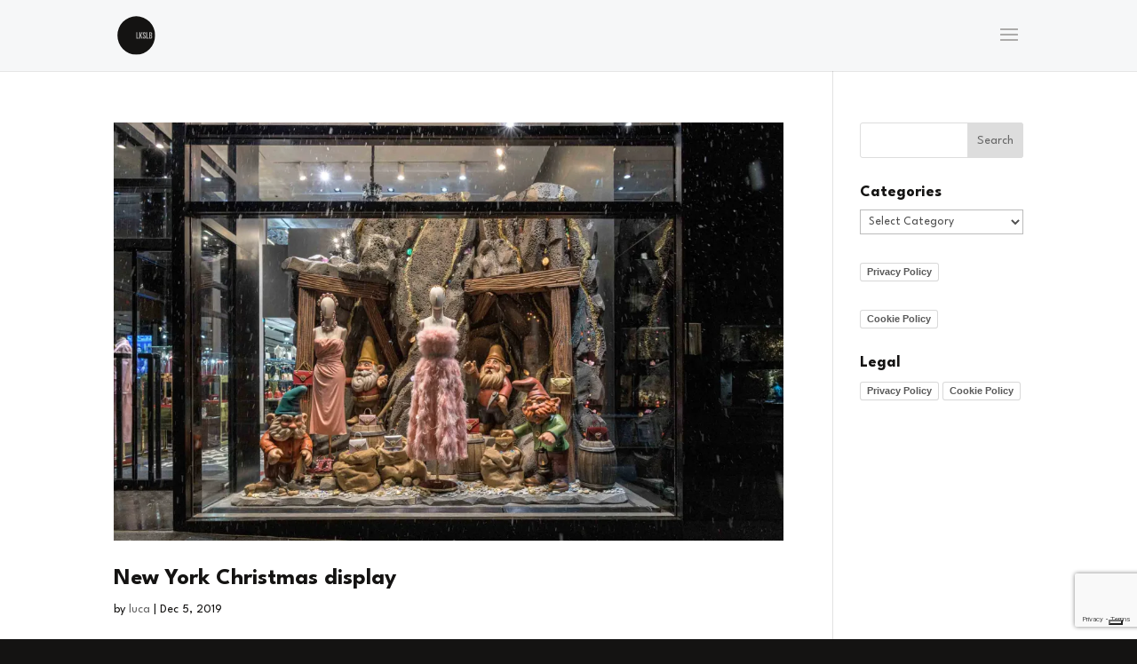

--- FILE ---
content_type: text/html; charset=utf-8
request_url: https://www.google.com/recaptcha/api2/anchor?ar=1&k=6LffI9YUAAAAAKFjW2Yec-j9EZqA3YgaCyimTDzS&co=aHR0cHM6Ly9sdWtlc2xhYi5uZXQ6NDQz&hl=en&v=PoyoqOPhxBO7pBk68S4YbpHZ&size=invisible&anchor-ms=20000&execute-ms=30000&cb=c3gi7t4wvtu8
body_size: 48868
content:
<!DOCTYPE HTML><html dir="ltr" lang="en"><head><meta http-equiv="Content-Type" content="text/html; charset=UTF-8">
<meta http-equiv="X-UA-Compatible" content="IE=edge">
<title>reCAPTCHA</title>
<style type="text/css">
/* cyrillic-ext */
@font-face {
  font-family: 'Roboto';
  font-style: normal;
  font-weight: 400;
  font-stretch: 100%;
  src: url(//fonts.gstatic.com/s/roboto/v48/KFO7CnqEu92Fr1ME7kSn66aGLdTylUAMa3GUBHMdazTgWw.woff2) format('woff2');
  unicode-range: U+0460-052F, U+1C80-1C8A, U+20B4, U+2DE0-2DFF, U+A640-A69F, U+FE2E-FE2F;
}
/* cyrillic */
@font-face {
  font-family: 'Roboto';
  font-style: normal;
  font-weight: 400;
  font-stretch: 100%;
  src: url(//fonts.gstatic.com/s/roboto/v48/KFO7CnqEu92Fr1ME7kSn66aGLdTylUAMa3iUBHMdazTgWw.woff2) format('woff2');
  unicode-range: U+0301, U+0400-045F, U+0490-0491, U+04B0-04B1, U+2116;
}
/* greek-ext */
@font-face {
  font-family: 'Roboto';
  font-style: normal;
  font-weight: 400;
  font-stretch: 100%;
  src: url(//fonts.gstatic.com/s/roboto/v48/KFO7CnqEu92Fr1ME7kSn66aGLdTylUAMa3CUBHMdazTgWw.woff2) format('woff2');
  unicode-range: U+1F00-1FFF;
}
/* greek */
@font-face {
  font-family: 'Roboto';
  font-style: normal;
  font-weight: 400;
  font-stretch: 100%;
  src: url(//fonts.gstatic.com/s/roboto/v48/KFO7CnqEu92Fr1ME7kSn66aGLdTylUAMa3-UBHMdazTgWw.woff2) format('woff2');
  unicode-range: U+0370-0377, U+037A-037F, U+0384-038A, U+038C, U+038E-03A1, U+03A3-03FF;
}
/* math */
@font-face {
  font-family: 'Roboto';
  font-style: normal;
  font-weight: 400;
  font-stretch: 100%;
  src: url(//fonts.gstatic.com/s/roboto/v48/KFO7CnqEu92Fr1ME7kSn66aGLdTylUAMawCUBHMdazTgWw.woff2) format('woff2');
  unicode-range: U+0302-0303, U+0305, U+0307-0308, U+0310, U+0312, U+0315, U+031A, U+0326-0327, U+032C, U+032F-0330, U+0332-0333, U+0338, U+033A, U+0346, U+034D, U+0391-03A1, U+03A3-03A9, U+03B1-03C9, U+03D1, U+03D5-03D6, U+03F0-03F1, U+03F4-03F5, U+2016-2017, U+2034-2038, U+203C, U+2040, U+2043, U+2047, U+2050, U+2057, U+205F, U+2070-2071, U+2074-208E, U+2090-209C, U+20D0-20DC, U+20E1, U+20E5-20EF, U+2100-2112, U+2114-2115, U+2117-2121, U+2123-214F, U+2190, U+2192, U+2194-21AE, U+21B0-21E5, U+21F1-21F2, U+21F4-2211, U+2213-2214, U+2216-22FF, U+2308-230B, U+2310, U+2319, U+231C-2321, U+2336-237A, U+237C, U+2395, U+239B-23B7, U+23D0, U+23DC-23E1, U+2474-2475, U+25AF, U+25B3, U+25B7, U+25BD, U+25C1, U+25CA, U+25CC, U+25FB, U+266D-266F, U+27C0-27FF, U+2900-2AFF, U+2B0E-2B11, U+2B30-2B4C, U+2BFE, U+3030, U+FF5B, U+FF5D, U+1D400-1D7FF, U+1EE00-1EEFF;
}
/* symbols */
@font-face {
  font-family: 'Roboto';
  font-style: normal;
  font-weight: 400;
  font-stretch: 100%;
  src: url(//fonts.gstatic.com/s/roboto/v48/KFO7CnqEu92Fr1ME7kSn66aGLdTylUAMaxKUBHMdazTgWw.woff2) format('woff2');
  unicode-range: U+0001-000C, U+000E-001F, U+007F-009F, U+20DD-20E0, U+20E2-20E4, U+2150-218F, U+2190, U+2192, U+2194-2199, U+21AF, U+21E6-21F0, U+21F3, U+2218-2219, U+2299, U+22C4-22C6, U+2300-243F, U+2440-244A, U+2460-24FF, U+25A0-27BF, U+2800-28FF, U+2921-2922, U+2981, U+29BF, U+29EB, U+2B00-2BFF, U+4DC0-4DFF, U+FFF9-FFFB, U+10140-1018E, U+10190-1019C, U+101A0, U+101D0-101FD, U+102E0-102FB, U+10E60-10E7E, U+1D2C0-1D2D3, U+1D2E0-1D37F, U+1F000-1F0FF, U+1F100-1F1AD, U+1F1E6-1F1FF, U+1F30D-1F30F, U+1F315, U+1F31C, U+1F31E, U+1F320-1F32C, U+1F336, U+1F378, U+1F37D, U+1F382, U+1F393-1F39F, U+1F3A7-1F3A8, U+1F3AC-1F3AF, U+1F3C2, U+1F3C4-1F3C6, U+1F3CA-1F3CE, U+1F3D4-1F3E0, U+1F3ED, U+1F3F1-1F3F3, U+1F3F5-1F3F7, U+1F408, U+1F415, U+1F41F, U+1F426, U+1F43F, U+1F441-1F442, U+1F444, U+1F446-1F449, U+1F44C-1F44E, U+1F453, U+1F46A, U+1F47D, U+1F4A3, U+1F4B0, U+1F4B3, U+1F4B9, U+1F4BB, U+1F4BF, U+1F4C8-1F4CB, U+1F4D6, U+1F4DA, U+1F4DF, U+1F4E3-1F4E6, U+1F4EA-1F4ED, U+1F4F7, U+1F4F9-1F4FB, U+1F4FD-1F4FE, U+1F503, U+1F507-1F50B, U+1F50D, U+1F512-1F513, U+1F53E-1F54A, U+1F54F-1F5FA, U+1F610, U+1F650-1F67F, U+1F687, U+1F68D, U+1F691, U+1F694, U+1F698, U+1F6AD, U+1F6B2, U+1F6B9-1F6BA, U+1F6BC, U+1F6C6-1F6CF, U+1F6D3-1F6D7, U+1F6E0-1F6EA, U+1F6F0-1F6F3, U+1F6F7-1F6FC, U+1F700-1F7FF, U+1F800-1F80B, U+1F810-1F847, U+1F850-1F859, U+1F860-1F887, U+1F890-1F8AD, U+1F8B0-1F8BB, U+1F8C0-1F8C1, U+1F900-1F90B, U+1F93B, U+1F946, U+1F984, U+1F996, U+1F9E9, U+1FA00-1FA6F, U+1FA70-1FA7C, U+1FA80-1FA89, U+1FA8F-1FAC6, U+1FACE-1FADC, U+1FADF-1FAE9, U+1FAF0-1FAF8, U+1FB00-1FBFF;
}
/* vietnamese */
@font-face {
  font-family: 'Roboto';
  font-style: normal;
  font-weight: 400;
  font-stretch: 100%;
  src: url(//fonts.gstatic.com/s/roboto/v48/KFO7CnqEu92Fr1ME7kSn66aGLdTylUAMa3OUBHMdazTgWw.woff2) format('woff2');
  unicode-range: U+0102-0103, U+0110-0111, U+0128-0129, U+0168-0169, U+01A0-01A1, U+01AF-01B0, U+0300-0301, U+0303-0304, U+0308-0309, U+0323, U+0329, U+1EA0-1EF9, U+20AB;
}
/* latin-ext */
@font-face {
  font-family: 'Roboto';
  font-style: normal;
  font-weight: 400;
  font-stretch: 100%;
  src: url(//fonts.gstatic.com/s/roboto/v48/KFO7CnqEu92Fr1ME7kSn66aGLdTylUAMa3KUBHMdazTgWw.woff2) format('woff2');
  unicode-range: U+0100-02BA, U+02BD-02C5, U+02C7-02CC, U+02CE-02D7, U+02DD-02FF, U+0304, U+0308, U+0329, U+1D00-1DBF, U+1E00-1E9F, U+1EF2-1EFF, U+2020, U+20A0-20AB, U+20AD-20C0, U+2113, U+2C60-2C7F, U+A720-A7FF;
}
/* latin */
@font-face {
  font-family: 'Roboto';
  font-style: normal;
  font-weight: 400;
  font-stretch: 100%;
  src: url(//fonts.gstatic.com/s/roboto/v48/KFO7CnqEu92Fr1ME7kSn66aGLdTylUAMa3yUBHMdazQ.woff2) format('woff2');
  unicode-range: U+0000-00FF, U+0131, U+0152-0153, U+02BB-02BC, U+02C6, U+02DA, U+02DC, U+0304, U+0308, U+0329, U+2000-206F, U+20AC, U+2122, U+2191, U+2193, U+2212, U+2215, U+FEFF, U+FFFD;
}
/* cyrillic-ext */
@font-face {
  font-family: 'Roboto';
  font-style: normal;
  font-weight: 500;
  font-stretch: 100%;
  src: url(//fonts.gstatic.com/s/roboto/v48/KFO7CnqEu92Fr1ME7kSn66aGLdTylUAMa3GUBHMdazTgWw.woff2) format('woff2');
  unicode-range: U+0460-052F, U+1C80-1C8A, U+20B4, U+2DE0-2DFF, U+A640-A69F, U+FE2E-FE2F;
}
/* cyrillic */
@font-face {
  font-family: 'Roboto';
  font-style: normal;
  font-weight: 500;
  font-stretch: 100%;
  src: url(//fonts.gstatic.com/s/roboto/v48/KFO7CnqEu92Fr1ME7kSn66aGLdTylUAMa3iUBHMdazTgWw.woff2) format('woff2');
  unicode-range: U+0301, U+0400-045F, U+0490-0491, U+04B0-04B1, U+2116;
}
/* greek-ext */
@font-face {
  font-family: 'Roboto';
  font-style: normal;
  font-weight: 500;
  font-stretch: 100%;
  src: url(//fonts.gstatic.com/s/roboto/v48/KFO7CnqEu92Fr1ME7kSn66aGLdTylUAMa3CUBHMdazTgWw.woff2) format('woff2');
  unicode-range: U+1F00-1FFF;
}
/* greek */
@font-face {
  font-family: 'Roboto';
  font-style: normal;
  font-weight: 500;
  font-stretch: 100%;
  src: url(//fonts.gstatic.com/s/roboto/v48/KFO7CnqEu92Fr1ME7kSn66aGLdTylUAMa3-UBHMdazTgWw.woff2) format('woff2');
  unicode-range: U+0370-0377, U+037A-037F, U+0384-038A, U+038C, U+038E-03A1, U+03A3-03FF;
}
/* math */
@font-face {
  font-family: 'Roboto';
  font-style: normal;
  font-weight: 500;
  font-stretch: 100%;
  src: url(//fonts.gstatic.com/s/roboto/v48/KFO7CnqEu92Fr1ME7kSn66aGLdTylUAMawCUBHMdazTgWw.woff2) format('woff2');
  unicode-range: U+0302-0303, U+0305, U+0307-0308, U+0310, U+0312, U+0315, U+031A, U+0326-0327, U+032C, U+032F-0330, U+0332-0333, U+0338, U+033A, U+0346, U+034D, U+0391-03A1, U+03A3-03A9, U+03B1-03C9, U+03D1, U+03D5-03D6, U+03F0-03F1, U+03F4-03F5, U+2016-2017, U+2034-2038, U+203C, U+2040, U+2043, U+2047, U+2050, U+2057, U+205F, U+2070-2071, U+2074-208E, U+2090-209C, U+20D0-20DC, U+20E1, U+20E5-20EF, U+2100-2112, U+2114-2115, U+2117-2121, U+2123-214F, U+2190, U+2192, U+2194-21AE, U+21B0-21E5, U+21F1-21F2, U+21F4-2211, U+2213-2214, U+2216-22FF, U+2308-230B, U+2310, U+2319, U+231C-2321, U+2336-237A, U+237C, U+2395, U+239B-23B7, U+23D0, U+23DC-23E1, U+2474-2475, U+25AF, U+25B3, U+25B7, U+25BD, U+25C1, U+25CA, U+25CC, U+25FB, U+266D-266F, U+27C0-27FF, U+2900-2AFF, U+2B0E-2B11, U+2B30-2B4C, U+2BFE, U+3030, U+FF5B, U+FF5D, U+1D400-1D7FF, U+1EE00-1EEFF;
}
/* symbols */
@font-face {
  font-family: 'Roboto';
  font-style: normal;
  font-weight: 500;
  font-stretch: 100%;
  src: url(//fonts.gstatic.com/s/roboto/v48/KFO7CnqEu92Fr1ME7kSn66aGLdTylUAMaxKUBHMdazTgWw.woff2) format('woff2');
  unicode-range: U+0001-000C, U+000E-001F, U+007F-009F, U+20DD-20E0, U+20E2-20E4, U+2150-218F, U+2190, U+2192, U+2194-2199, U+21AF, U+21E6-21F0, U+21F3, U+2218-2219, U+2299, U+22C4-22C6, U+2300-243F, U+2440-244A, U+2460-24FF, U+25A0-27BF, U+2800-28FF, U+2921-2922, U+2981, U+29BF, U+29EB, U+2B00-2BFF, U+4DC0-4DFF, U+FFF9-FFFB, U+10140-1018E, U+10190-1019C, U+101A0, U+101D0-101FD, U+102E0-102FB, U+10E60-10E7E, U+1D2C0-1D2D3, U+1D2E0-1D37F, U+1F000-1F0FF, U+1F100-1F1AD, U+1F1E6-1F1FF, U+1F30D-1F30F, U+1F315, U+1F31C, U+1F31E, U+1F320-1F32C, U+1F336, U+1F378, U+1F37D, U+1F382, U+1F393-1F39F, U+1F3A7-1F3A8, U+1F3AC-1F3AF, U+1F3C2, U+1F3C4-1F3C6, U+1F3CA-1F3CE, U+1F3D4-1F3E0, U+1F3ED, U+1F3F1-1F3F3, U+1F3F5-1F3F7, U+1F408, U+1F415, U+1F41F, U+1F426, U+1F43F, U+1F441-1F442, U+1F444, U+1F446-1F449, U+1F44C-1F44E, U+1F453, U+1F46A, U+1F47D, U+1F4A3, U+1F4B0, U+1F4B3, U+1F4B9, U+1F4BB, U+1F4BF, U+1F4C8-1F4CB, U+1F4D6, U+1F4DA, U+1F4DF, U+1F4E3-1F4E6, U+1F4EA-1F4ED, U+1F4F7, U+1F4F9-1F4FB, U+1F4FD-1F4FE, U+1F503, U+1F507-1F50B, U+1F50D, U+1F512-1F513, U+1F53E-1F54A, U+1F54F-1F5FA, U+1F610, U+1F650-1F67F, U+1F687, U+1F68D, U+1F691, U+1F694, U+1F698, U+1F6AD, U+1F6B2, U+1F6B9-1F6BA, U+1F6BC, U+1F6C6-1F6CF, U+1F6D3-1F6D7, U+1F6E0-1F6EA, U+1F6F0-1F6F3, U+1F6F7-1F6FC, U+1F700-1F7FF, U+1F800-1F80B, U+1F810-1F847, U+1F850-1F859, U+1F860-1F887, U+1F890-1F8AD, U+1F8B0-1F8BB, U+1F8C0-1F8C1, U+1F900-1F90B, U+1F93B, U+1F946, U+1F984, U+1F996, U+1F9E9, U+1FA00-1FA6F, U+1FA70-1FA7C, U+1FA80-1FA89, U+1FA8F-1FAC6, U+1FACE-1FADC, U+1FADF-1FAE9, U+1FAF0-1FAF8, U+1FB00-1FBFF;
}
/* vietnamese */
@font-face {
  font-family: 'Roboto';
  font-style: normal;
  font-weight: 500;
  font-stretch: 100%;
  src: url(//fonts.gstatic.com/s/roboto/v48/KFO7CnqEu92Fr1ME7kSn66aGLdTylUAMa3OUBHMdazTgWw.woff2) format('woff2');
  unicode-range: U+0102-0103, U+0110-0111, U+0128-0129, U+0168-0169, U+01A0-01A1, U+01AF-01B0, U+0300-0301, U+0303-0304, U+0308-0309, U+0323, U+0329, U+1EA0-1EF9, U+20AB;
}
/* latin-ext */
@font-face {
  font-family: 'Roboto';
  font-style: normal;
  font-weight: 500;
  font-stretch: 100%;
  src: url(//fonts.gstatic.com/s/roboto/v48/KFO7CnqEu92Fr1ME7kSn66aGLdTylUAMa3KUBHMdazTgWw.woff2) format('woff2');
  unicode-range: U+0100-02BA, U+02BD-02C5, U+02C7-02CC, U+02CE-02D7, U+02DD-02FF, U+0304, U+0308, U+0329, U+1D00-1DBF, U+1E00-1E9F, U+1EF2-1EFF, U+2020, U+20A0-20AB, U+20AD-20C0, U+2113, U+2C60-2C7F, U+A720-A7FF;
}
/* latin */
@font-face {
  font-family: 'Roboto';
  font-style: normal;
  font-weight: 500;
  font-stretch: 100%;
  src: url(//fonts.gstatic.com/s/roboto/v48/KFO7CnqEu92Fr1ME7kSn66aGLdTylUAMa3yUBHMdazQ.woff2) format('woff2');
  unicode-range: U+0000-00FF, U+0131, U+0152-0153, U+02BB-02BC, U+02C6, U+02DA, U+02DC, U+0304, U+0308, U+0329, U+2000-206F, U+20AC, U+2122, U+2191, U+2193, U+2212, U+2215, U+FEFF, U+FFFD;
}
/* cyrillic-ext */
@font-face {
  font-family: 'Roboto';
  font-style: normal;
  font-weight: 900;
  font-stretch: 100%;
  src: url(//fonts.gstatic.com/s/roboto/v48/KFO7CnqEu92Fr1ME7kSn66aGLdTylUAMa3GUBHMdazTgWw.woff2) format('woff2');
  unicode-range: U+0460-052F, U+1C80-1C8A, U+20B4, U+2DE0-2DFF, U+A640-A69F, U+FE2E-FE2F;
}
/* cyrillic */
@font-face {
  font-family: 'Roboto';
  font-style: normal;
  font-weight: 900;
  font-stretch: 100%;
  src: url(//fonts.gstatic.com/s/roboto/v48/KFO7CnqEu92Fr1ME7kSn66aGLdTylUAMa3iUBHMdazTgWw.woff2) format('woff2');
  unicode-range: U+0301, U+0400-045F, U+0490-0491, U+04B0-04B1, U+2116;
}
/* greek-ext */
@font-face {
  font-family: 'Roboto';
  font-style: normal;
  font-weight: 900;
  font-stretch: 100%;
  src: url(//fonts.gstatic.com/s/roboto/v48/KFO7CnqEu92Fr1ME7kSn66aGLdTylUAMa3CUBHMdazTgWw.woff2) format('woff2');
  unicode-range: U+1F00-1FFF;
}
/* greek */
@font-face {
  font-family: 'Roboto';
  font-style: normal;
  font-weight: 900;
  font-stretch: 100%;
  src: url(//fonts.gstatic.com/s/roboto/v48/KFO7CnqEu92Fr1ME7kSn66aGLdTylUAMa3-UBHMdazTgWw.woff2) format('woff2');
  unicode-range: U+0370-0377, U+037A-037F, U+0384-038A, U+038C, U+038E-03A1, U+03A3-03FF;
}
/* math */
@font-face {
  font-family: 'Roboto';
  font-style: normal;
  font-weight: 900;
  font-stretch: 100%;
  src: url(//fonts.gstatic.com/s/roboto/v48/KFO7CnqEu92Fr1ME7kSn66aGLdTylUAMawCUBHMdazTgWw.woff2) format('woff2');
  unicode-range: U+0302-0303, U+0305, U+0307-0308, U+0310, U+0312, U+0315, U+031A, U+0326-0327, U+032C, U+032F-0330, U+0332-0333, U+0338, U+033A, U+0346, U+034D, U+0391-03A1, U+03A3-03A9, U+03B1-03C9, U+03D1, U+03D5-03D6, U+03F0-03F1, U+03F4-03F5, U+2016-2017, U+2034-2038, U+203C, U+2040, U+2043, U+2047, U+2050, U+2057, U+205F, U+2070-2071, U+2074-208E, U+2090-209C, U+20D0-20DC, U+20E1, U+20E5-20EF, U+2100-2112, U+2114-2115, U+2117-2121, U+2123-214F, U+2190, U+2192, U+2194-21AE, U+21B0-21E5, U+21F1-21F2, U+21F4-2211, U+2213-2214, U+2216-22FF, U+2308-230B, U+2310, U+2319, U+231C-2321, U+2336-237A, U+237C, U+2395, U+239B-23B7, U+23D0, U+23DC-23E1, U+2474-2475, U+25AF, U+25B3, U+25B7, U+25BD, U+25C1, U+25CA, U+25CC, U+25FB, U+266D-266F, U+27C0-27FF, U+2900-2AFF, U+2B0E-2B11, U+2B30-2B4C, U+2BFE, U+3030, U+FF5B, U+FF5D, U+1D400-1D7FF, U+1EE00-1EEFF;
}
/* symbols */
@font-face {
  font-family: 'Roboto';
  font-style: normal;
  font-weight: 900;
  font-stretch: 100%;
  src: url(//fonts.gstatic.com/s/roboto/v48/KFO7CnqEu92Fr1ME7kSn66aGLdTylUAMaxKUBHMdazTgWw.woff2) format('woff2');
  unicode-range: U+0001-000C, U+000E-001F, U+007F-009F, U+20DD-20E0, U+20E2-20E4, U+2150-218F, U+2190, U+2192, U+2194-2199, U+21AF, U+21E6-21F0, U+21F3, U+2218-2219, U+2299, U+22C4-22C6, U+2300-243F, U+2440-244A, U+2460-24FF, U+25A0-27BF, U+2800-28FF, U+2921-2922, U+2981, U+29BF, U+29EB, U+2B00-2BFF, U+4DC0-4DFF, U+FFF9-FFFB, U+10140-1018E, U+10190-1019C, U+101A0, U+101D0-101FD, U+102E0-102FB, U+10E60-10E7E, U+1D2C0-1D2D3, U+1D2E0-1D37F, U+1F000-1F0FF, U+1F100-1F1AD, U+1F1E6-1F1FF, U+1F30D-1F30F, U+1F315, U+1F31C, U+1F31E, U+1F320-1F32C, U+1F336, U+1F378, U+1F37D, U+1F382, U+1F393-1F39F, U+1F3A7-1F3A8, U+1F3AC-1F3AF, U+1F3C2, U+1F3C4-1F3C6, U+1F3CA-1F3CE, U+1F3D4-1F3E0, U+1F3ED, U+1F3F1-1F3F3, U+1F3F5-1F3F7, U+1F408, U+1F415, U+1F41F, U+1F426, U+1F43F, U+1F441-1F442, U+1F444, U+1F446-1F449, U+1F44C-1F44E, U+1F453, U+1F46A, U+1F47D, U+1F4A3, U+1F4B0, U+1F4B3, U+1F4B9, U+1F4BB, U+1F4BF, U+1F4C8-1F4CB, U+1F4D6, U+1F4DA, U+1F4DF, U+1F4E3-1F4E6, U+1F4EA-1F4ED, U+1F4F7, U+1F4F9-1F4FB, U+1F4FD-1F4FE, U+1F503, U+1F507-1F50B, U+1F50D, U+1F512-1F513, U+1F53E-1F54A, U+1F54F-1F5FA, U+1F610, U+1F650-1F67F, U+1F687, U+1F68D, U+1F691, U+1F694, U+1F698, U+1F6AD, U+1F6B2, U+1F6B9-1F6BA, U+1F6BC, U+1F6C6-1F6CF, U+1F6D3-1F6D7, U+1F6E0-1F6EA, U+1F6F0-1F6F3, U+1F6F7-1F6FC, U+1F700-1F7FF, U+1F800-1F80B, U+1F810-1F847, U+1F850-1F859, U+1F860-1F887, U+1F890-1F8AD, U+1F8B0-1F8BB, U+1F8C0-1F8C1, U+1F900-1F90B, U+1F93B, U+1F946, U+1F984, U+1F996, U+1F9E9, U+1FA00-1FA6F, U+1FA70-1FA7C, U+1FA80-1FA89, U+1FA8F-1FAC6, U+1FACE-1FADC, U+1FADF-1FAE9, U+1FAF0-1FAF8, U+1FB00-1FBFF;
}
/* vietnamese */
@font-face {
  font-family: 'Roboto';
  font-style: normal;
  font-weight: 900;
  font-stretch: 100%;
  src: url(//fonts.gstatic.com/s/roboto/v48/KFO7CnqEu92Fr1ME7kSn66aGLdTylUAMa3OUBHMdazTgWw.woff2) format('woff2');
  unicode-range: U+0102-0103, U+0110-0111, U+0128-0129, U+0168-0169, U+01A0-01A1, U+01AF-01B0, U+0300-0301, U+0303-0304, U+0308-0309, U+0323, U+0329, U+1EA0-1EF9, U+20AB;
}
/* latin-ext */
@font-face {
  font-family: 'Roboto';
  font-style: normal;
  font-weight: 900;
  font-stretch: 100%;
  src: url(//fonts.gstatic.com/s/roboto/v48/KFO7CnqEu92Fr1ME7kSn66aGLdTylUAMa3KUBHMdazTgWw.woff2) format('woff2');
  unicode-range: U+0100-02BA, U+02BD-02C5, U+02C7-02CC, U+02CE-02D7, U+02DD-02FF, U+0304, U+0308, U+0329, U+1D00-1DBF, U+1E00-1E9F, U+1EF2-1EFF, U+2020, U+20A0-20AB, U+20AD-20C0, U+2113, U+2C60-2C7F, U+A720-A7FF;
}
/* latin */
@font-face {
  font-family: 'Roboto';
  font-style: normal;
  font-weight: 900;
  font-stretch: 100%;
  src: url(//fonts.gstatic.com/s/roboto/v48/KFO7CnqEu92Fr1ME7kSn66aGLdTylUAMa3yUBHMdazQ.woff2) format('woff2');
  unicode-range: U+0000-00FF, U+0131, U+0152-0153, U+02BB-02BC, U+02C6, U+02DA, U+02DC, U+0304, U+0308, U+0329, U+2000-206F, U+20AC, U+2122, U+2191, U+2193, U+2212, U+2215, U+FEFF, U+FFFD;
}

</style>
<link rel="stylesheet" type="text/css" href="https://www.gstatic.com/recaptcha/releases/PoyoqOPhxBO7pBk68S4YbpHZ/styles__ltr.css">
<script nonce="NcoKoPWU_WjH8HwBTaXFxA" type="text/javascript">window['__recaptcha_api'] = 'https://www.google.com/recaptcha/api2/';</script>
<script type="text/javascript" src="https://www.gstatic.com/recaptcha/releases/PoyoqOPhxBO7pBk68S4YbpHZ/recaptcha__en.js" nonce="NcoKoPWU_WjH8HwBTaXFxA">
      
    </script></head>
<body><div id="rc-anchor-alert" class="rc-anchor-alert"></div>
<input type="hidden" id="recaptcha-token" value="[base64]">
<script type="text/javascript" nonce="NcoKoPWU_WjH8HwBTaXFxA">
      recaptcha.anchor.Main.init("[\x22ainput\x22,[\x22bgdata\x22,\x22\x22,\[base64]/[base64]/MjU1Ong/[base64]/[base64]/[base64]/[base64]/[base64]/[base64]/[base64]/[base64]/[base64]/[base64]/[base64]/[base64]/[base64]/[base64]/[base64]\\u003d\x22,\[base64]\\u003d\x22,\x22wq/DgXLDnVbDoD/DmcKnCnPDpSLCqTTDuyxhwq14wqp4wqDDmDEZwrjCsUhBw6vDtSvCp1fClBfDusKCw4wQw5zDssKHLijCvnrDuAlaAkDDjMOBwrjCs8OEB8KNw48pwobDiQ8Dw4HCtEhdfMKGw6TCrMK6FMKQwpwuwozDssOLWMKVwpTCoi/Cl8OvBWZOKTFtw47CmgvCksK+wrF2w53ChMKfwpfCp8K4w4crOi40wqgWwrJ8PBoEecKWM1jCowdJWsOuwqYJw6RYwq/CpwjCusKGIFHDp8KdwqBow6k6HsO4wq/ClWZ9K8K4wrJLUlPCtAZMw4HDpzPDqMKvGcKHMcKEB8OOw6Uswp3CtcOMHMOOwoHCgsOJSnUMwpg4wq3DisOfVcO5wqhNwoXDlcKqwoE8VXnCuMKUd8OMFMOuZF13w6V7U3MlwrrDpcKPwrhpYMKmHMOaDMKRwqDDt0TCrSJzw6XDnsOsw5/Dvg/[base64]/wpXCkMOXZ3FEXgjDs3klE8O5G3PCjAoHwrjDk8OxVMK2w5jDr3XCtMKPwpNSwqJSccKSw7TDm8OVw7Bcw6rDvcKBwq3DrRnCpDbCvlXCn8KZw6zDvQfCh8OXwpXDjsKaAEQGw6Rcw75fYcOkaRLDhcKQQDXDpsOQKXDClxXDjMKvCMODXEQHwq/Cjlo6w74AwqEQwqjCtjLDlMK6PsK/w4kZWiIfGsOPW8KlHHrCtHBCw70EbF59w6zCucKmWkDCrk7CqcKAD3XDgMOtZihGA8KSw7DCkiRTw5PDgMKbw47Ch3s1W8OnYQ0TeQMZw7IWfUZTZsK8w59GDWZ+XHPDscK9w7/CosKmw7t0Xzw+woDCsQ7ChhXDj8Ovwrw3LsORAXptw7lAMMKrwpY+FsOfw4M+wr3DnnjCgsOWK8OcT8KXLcK2YcKTesO8wqw+FRzDk3rDnQYSwpZbwownLXAqDMKLM8O1CcOAUcOydsOGwo/Cn0/Ct8KtwrMMXMOZNMKLwpAfKsKLSsORwrPDqRMtwo8AQQfDjcKQacOqAsO9wqBmw7/Ct8O1BDJed8KrB8ObdsKxFhB0AMKbw7bCjzHDsMO8wrt3O8KhNWckdMOGwpjCtsO2QsOcw7EBB8Ovw4wccEDDoVLDmsOfwqhxTMKUw6krHwh1wroxBcOeBcOmw5MrfcK4Cg4Rwp/CgcKWwqR6w4TDgcKqCGjCrXDCuWEDO8KGw5YHwrXCv3YEVmoUD3oswr8GOE1vIcOhN3M2DHHCsMKJMcKCwq3DgsOCw4TDtjk8O8KwwpzDgR1jPcOKw5NQPWrCgCFAeksXw43DiMO7woHDpVDDuSdTPMKWYn1DwqnDhWFIwpPDkh/CqFxAwrbCrAY7ORbDg31mwofDgkzCgMKlwqUJeMK4wohoASPDixLDrXFpG8K4w5FuBsOPPj0+CRpkJgfCikNqA8KoNcOxwoVUA0ExwplnwqHCun91JsOtSMKAYC/DnQRmR8O1woXCsMObNMO4w7pZwrjDqAssF20xO8KNNXfCuMOnw6xfZMOTwrUZMlQWw7LDmsOCwoPDn8KICsKfw5sZUsKOw7nDuyDCl8K2JcKow7YFw5/DpBMJSTzCr8K1GFJdHMO4HSVJEUrDljHDncOpw6vDgzI+FhEOEwXCvsONWsKeYztxwq0eNcOcw4FYPMOSL8OGwqBuMVVewoDDuMOsSivDhsOGw59+w6fCp8KMw7HDi3DDjsOZwppqCsKQb3DCncK9w43Dph18P8OLw6p2wpzDmAU/w7nDicKNw67Do8KHw40kw7XDhsO3wrtSODFmJ2ccaSPCgzVTLjtaeA4XwqEgw7ZyQsO/w7cnAhLDl8OyOMK8wok1w40Vw5fCsMK6RzRTF1XDoHwuwrbDpSo7w7HDsMO9d8KYBDTDrcOSTX/[base64]/Ct8K0wp8xSsOAw49HDsKtfcOGKcONHVHDpxbDlcKzDDPDvcKsHFFnVcKmdglFT8OFFCLDocOqw7QQw5fCk8KYwro0w6wTwozDp1nCk2fCqsK0B8KtFkzCj8KSCHXCvcK/NcOIw5QzwqBUe2VGw6w6HVvCicKCw77Di2VrwpQFRMKyNcO4J8K+wroxMH5Yw5HDr8KgLsKQw7HCi8OZSXB8SsKmw4LDh8KUw5rCscKgPGbCh8O7w6DChXXDlxHDhjMdWQvDlMOuwqUjOMKXw5d0F8O1ZMOiw6MdTkXCuijCv2nDsk7DkMOwLg/DsSQhw53DvxzChcO7PyxNw67CtMONw7IHw4RSMlheXjNzJsK5w7Fgw5wyw4zDkQRGw4oBw4xJwog3wo3CosKCIcOqM0lsI8KCwplXHcOkw6XDtcKTw7NkBsO4w5VjKHF4X8OMe2/CkMKfwpZpw4Rmw5TDi8O5IMKrSmPDi8OIwpoFPsONdyp/GMK7eSElFHJsKMKyeVTCszDCiStkI2bCgVA3wrx/woYFw4TCkcKAwovCmcKIS8K2FT7DlH/[base64]/DhgluwrYTw4gVwqHCpAzDvsKLJVvDmzzDpzrDuCbDn0sBw6RmAg3Cgj/CvgstOcKKw6LDuMKYPS7DpE9Ow5/Dr8O/wqF6H2jDusKAWsKVPsOOwoVrODrCrsKxYDLDj8KHLnFJbcOzw7vCjkjDiMKzw7nDhxfDlRxdw7LDssK1XMKCw7/CpMKjwqvCmmfDkRAvP8OHG0XCoHnDi0MBA8OdBCAFw41mPxl2HcO7wqXCusKSf8KZw4nDn1kHw64IwrnClzHDncOewoBIwoXDtU/Dr0PDhm9KVsOYJGzCjgbDtiHCkcKswrsfw4DCvcKVBz/[base64]/[base64]/CjybCsFl5ZRDChEgVw5fCmHTDs8KFV0LDoDdkwq5eH3/CssKIw7ddw5XCqjM+JypKw5s7TMKOLEfCkcK1w54RbcODEsKpw5Zdw6lew6Mdw6DCgsKTDRzCpRTDoMOFcMOBwrwhw7jCi8KGw67DgA3DhkTDhDttLMKSwotmwplOw7UBZcOLRsK8wrLDucO/[base64]/DoxvDig8Sw57CthbDkFwfw4HCusK/U8KXw7fDvMOuw4swwoppw77Cm1sOw6ZEw4Vzf8KTwrDDjcOFNsK8wr7ChxnCmcKJwo7CgsKtVmXCtsKHw6Emw50Cw5caw5g1w5LDhHvCu8K8w67Dr8Kjw6jDn8Oiw7dPwoDDlS/DtE8Fwo/DhTbCgMOuJiBBBDfDkgDConIyWnwHw53DgMK9wqDDucKbIsOjJDpuw7ZUw51mw5jDmMKqw7dvH8OZR3UnaMO7wqgSwq0pfDQrw7dAScKIw5gNwqbDpcK1w7A0w5vDt8OnbMKRdcKuSMO7w7bClsOJw6M1dSNefmoRT8K/wp/DqsOzwoLCiMKowo9wwpYqL2AhXS3CnglGw4QUMcOGwrPCrSXDicK2dD/[base64]/wp7CvMO7dj3DjCzCiS1ywqoOw4lDNww6wq/DpMOePXBqXsK9w6pxanYmwpR1FD3Cshx1BcOTwqEDwpB3BcK7WsKdXgMzw7zCgShpEFhgT8Khw5cVfcKCw5DDoXQPwprCpsOgw75mw4xHwrHChMKpwpjClsKYGW/DvsK0wr1FwqV6wrt8wq4Sf8K8Q8OXw6QEw6EcBAPCoCXCkMKwS8OyQxUew6c0ccOcSSvCvm8+eMOtesO3b8KsPMO+w5rDt8KYw6LCoMKZf8KPTcKQwpDConQgw6vDrjvDn8OofRTCoHw9GsOGfcOXwo/ClAsNacKuMsO7wrFVF8OccE5wAQzCtVsRwojDu8KDw4xMwrQDfnR5AHvCtlXDvcKlw4kNdE9XwprDixLDl15sdykZcMKgwp90UBd8F8Kdw5nDmsOWCMKDw7NiR042KcOww4MHM8KTw5vDjMOaKcO/DhEjwrPDpmrClcO8PifDscO3Vm1yw6/DrV3CvkHDk3pKwoZDwp9Zw41lwr7CjDzCkBXDth9Zw78ew6Y3w4HDmMKNwo/[base64]/DvXYFw4PDq8O0wpEwwpbCsg03w5EhWsKQwrvDjcKHZSrDuMOvw5NHRsOzSMOFwrLDrVHDrwQewo7DtHhWw79TI8Kfwoc4SMKyTMOVKBR2w5xOFMO9SsKEaMOWOcOGUMK1SDVewrVSwpLCqcOGwovCo8KfHcOcX8O/RcKEwovDlxtrOMODB8KpM8KGwo0ww7bDhmXCowZewodqYyzDiGJyBwnCrcK9wqdYwqIOJMOdR8KRw57CoMKrIB3CocOfdMKrUAgbCMORMyJ6KcOTw4QVw5fDojnDnhHDlQ9vFXUJacOewoDDncOnUVHDkcOxDMO/LsKlwpLDuBcrTy1ewpDDpsOmwqNfwrrDvhXDrjjDolpBwqXDrn3ChD/CiRZZw7suAyoCwrLDhmjCgcOLw7/DpSjDmMOzU8KxR8KVw55fbGEPw4VKwrQ4aD/Du3LCll7DkzfDrhPCoMKwd8OFw5UswrDDpmrDksKhwqtiwpzDkMOZDntDUMOHK8KzwqQCwqAIw4c7NmnDhh/[base64]/w4jCgMOzBxh2wpjDhsOww4rDusKcfCnCucKeFVTCim/CgXrDnsKkw6bCgCZ1wq1icjh+IsKyGUXDjVgmfDvDnsK9w5DDiMKgQWXDsMO/w5l2P8KHw47CpsK5w5nCq8OqKMOkwroJw54DwrHDicKbwoTDg8KJw7LDqsK2wo3Ck28/EFjCrcOdWsKLChhvwqpewobCg8KJw6rDoh7Cu8KtwqPDtwtWK2cDAg/ComvDpsOow59uwqQUFcKrwqfCssOyw6Iow5txw4EQwqxVwq5IVMO7CsKLHMOMX8KywoA1DsOqU8ORwr/DoTfClsKTL2DCrcKqw7t6woV+c2J+fC/DjjVDwq/Cp8KdZXwhwo/ChhDDvjsjdcKKQGFuYTpAFMKkZ2xZMMODN8OOW0DCnsOyaWPDtMK6wpRTfXrCvcKkwoXDpn7Dq2/DnEZVw5/[base64]/Csww8I1PDkQ1LecKjLcOvJAEIw5h/[base64]/fRfCpXrCn2vCqyTCgRzCkTp+ecO8cMOgw7wHKUsPHcK5wrDCtDYvVcKFw6VwI8KsNMOZwrJ8wpYLwpEtw4fDh0nClcO9QcKqMMOLFi3DnsKswqdfLDHDhnxKw6tVw5HDoFRCwrADcBYcNnPDlChKWcOQD8K2w7spVsO9wq/Dg8OkwoQ5YBHCgMKuwonCjMKVR8O7HCBRbWt/[base64]/[base64]/DmyBEw4JSbMOzw6o+XXzDuRUOAkJawp08wqQwOsOMJCFwVcKYS0fDjlBrRMObw6Iqw77CqsKdaMKLw47DjcK8wq0ZEDTCosK5wqnCqn3CmU8IwpEQw6Zvw7zCk3/Cq8OmPsK+w5UdUMKZZ8K5wrVIFcOGw4tnw6vDl8KBw4DDqSrCrXR+dcO1w4M8OjbCtMK5EsO0eMOOT3U9ck3CucOeVyAhSMOOTMOQw6hbH13DqnM0MBphw5gCw4R5BMKcVcOUwq7DiSLCh1l/XXXDp2PDrcK4AMKrXBIAw68CcSXCvRRhwoUDw5HDp8KwPXrCvVLDtMKWa8KcKMOKw74xVcO4fsKsa2PDvDYfAcOpwpLCtQILw4nDsMOIdMKeaMKuJzVlw696w4VJw6lffSYBfBPCpirClsK3LjU5wo/CucOAwoHDgDJiw482wpDCsBHDnzdUwofCv8OjF8OmIsKywoBkEsOowrYSwrzDssKRbx1GTcO1KcKnw4bDjH0Lwo8zwrTDrGzDjFdyV8Kow79iwrcNG0TDmMOtUHzDllF+R8KFGl/[base64]/[base64]/[base64]/DnwrCj8OGw5p4SCHDl27CtkFxw5IUXMKmHsKpwoFpDEclX8KUw6Z0CcKYTjfDsg/[base64]/wq1heVHDgRrDssK+w6rDncKUasKval1gaBbDhcKQHxDDgg8NwofCplVMw5Y8Elp/ABJSwqTCr8KVIg4EwrbCgmEbw58Bwp/DkMO1UATDqsKawpDCpVXDlTt7w4fCmcKcEsKwwpDCksONw6B8wrd4EsOtCsKoBsONwo3Cv8Ksw7zDhknCgAnDssO0EMKXw7DCpsOaX8OjwqZ4QzzCmhPDoWpQwpTCqxJyw4rDscOINsOUXcOmHhzDp2/[base64]/wqLDjVLClMOONMKCayTCu8KdwoLDqMKRLhDCgsKgXsKUwqFPwqjDvcKew4bDvsOmESzCpEDDjsKNw6otw5vCuMKrNiEQL3JQwpLCrE1EMA/ChVtJwqPDrMKnwqsoC8OVw4kCwpRawrhDSivCrsKMwrN0bsORwoAwTsKywrNiwpjCqBx5J8KqwrzCjcKXw7x5wqjDhRTDgCQYDTJkbRTCvcO4w6wcWh5Fw47DuMOFw5zCsHzDmsO3cHEuw6nCgmAsRcK5wrDDusKbVMO5G8Ohw5zDt0kDFnbDjQPDiMOQwr/[base64]/TlHDgSzDlsKiQMOqU8KxYcKmwqrDiVXDmwzCt8OVw7Yaw5BUYMOgwpXCtBjCn07DpXjCuEfDlhvCtnzDths0UmXDrwUvSxQAAsKNaWjDk8OLwojCv8KFw5p6woEXw53DjUHCoEVOb8KvGjUxaC/CmcOhFz/DqMOQwr/[base64]/CjCTCj8OtwqsUwqJfX8K6TsK5WsOud8Kbw4TCtsO5woTCnT8Swp0/dQBuWyEkK8KoXsKZA8KfdcOVXiBdwpo8woLDt8KgBcOVIcKVw5l3Q8O4w686w63CrMOowoZKw48RwqDDrSEfdnDClMOuVMOrwqPDtsONbsKjVsOUck7Do8OvwqjCqxtrw5PDmsKdBsKZwoooC8Olwo/CmglyBnI+woYGS1zDu1RHw7zClcKkwqghwprDncOzwpbCscK8P2DClXHCrgLDhMKiw4NMdMK/VsKOwoFcEDHCrFLCj1oWwrBIGDnDh8Krw4fDqU4ABj9hwqFGwqNLwo1PEg7DkWPDk2JwwoRaw6UEw415w43CtHTDg8OzwqbDgsKqUBwdw4vDuizDv8KKwprCtWXDvEMwajtVwq7DmUzDlEB3PMOQcsOxw7FpL8OLw5TCksK4PcOENld/KjA/[base64]/CgS/CiMKYwrsFXMO2PF9WwoDCicOVw7/CnR7DnEVow7jDpn8Aw70Aw4LCv8OnOS3DhMOLw4B+wpvCnmcpfA3CikHDnMKBw5LCo8KQOMK6wqduN8Okw4bClsOvSD/DkE7ClUpywpTDuyLDp8K9PBtqC2bDlsOzaMK8egbCvgjChMOnwoJPwofCtgjDnkZrw6nCpEHCmTbDjMOvesKOw5/DkElOe0LDhHU9GMODecOoD1cwJkLDvEoGfVjClwl6w7pvw5HCusO0ccOrwpzCrsO1wq/CkXRYFsKuW0nCqR8+w5bDmsKFc34gUMKowrYhw4B5DWvDpsKcUMOnY0fCvE7DkMKLw5tVEUc7XRdkwoQCwr5pw4bDhcKzw4LCjUXCvBsOQsK6w555dDLCmsK1wpFyAAN9wpI2KMK9XADCmBQSw7jDpVHDpWo4fGwFHCDDiDMpwo/[base64]/CicOFUcKqV0QKB0xJNgXDgQUEwrjDvHDCt8KUWBMFK8KoUFfCpkTCm0fDusO5OcKGdjvDv8KyYTrCucOwO8KVTWnCqFTDig/[base64]/[base64]/[base64]/BMKMB8Ozw4s2SMKGwpp/JcO7wqHDrRDCh8OEAW7CucK7cMOOM8O+w6rDn8KUSSrDtsK4wobCj8OUL8KMwo3Dj8Kfw457w4NgC0o/[base64]/[base64]/DoSvDr8OXAQ3DgcKDwrfCgsKmw6vDiToWQUExw6B1wpLDlMKNwqULPsOAwq/DnVopw5jCpWbDtznCjMKEw5YswpMGbWxtwplpAsONwqEtZFjClx3CoTt0w6lQwpJcGlPDogHDjcKUwpBKBsO2wpHCpMONXydaw4dOPgUPwosfZcKWwqNdwqI+w691WMOWcMK2wptiVSZ0C3XCnzdtKjbDgMK/D8KfEcOIFcK0KUU4w6JMXAvDg07Cj8OPw7TDosKYwrVTY3LDocOOJ1jDixF3OFkIGcKGHcK2U8Kxw4jDsATDs8Oxw6bDlnEwFjxQw47DocKwK8OfIsKXwp49wprCrcKkZcK3wpkKwpTDj0s/QQZlw7TCtkknD8Kqw6oIwpbDkcOlSzNbAMKPOSzCknnDssOjA8KmNAbCgsOWwrDDkEbCu8KZaxUKw7BoXzfChH4DwpZ5P8KCwqZTFsK/c27Cjnhow7g7w4zDq1J0wqZyBcOaSHnCjhLDt15sJQh8wqdqwpLCsW5jwohpwrh9fQXCqsOWAMOnwo/[base64]/LcOCwqkdUHrDnxE7w5vDnG8NDsOMbMK7Tl3CoMO/IcOeCMKDwp1Kw6/CtEPCsMKvecKnecO9wq55DMK9w74AwqjCnsOmLmU+bcO9w5xNdMO+cD3DgsKgw6p1Q8KEw5/DnS/CuSc/wroywoxAdcKZUMKFGQXDl3hKbMKuwrXDisKaw4vDkMOdw5nDnQHDvGPDhMKSw6nChcKdw5vChSzCn8K5TMKBLFjCjsOowrHDlMOhw7HCp8O6wqMVZ8KswpNRdSQQwq4XwpILJMKewqvDihjDisKGw4bCjcOxFHBPwpE/[base64]/DpsKHTMOswrp3w73CrcK/w4XCvFcfasKgYcKEw7DCpcOnFh9qF1DCjHBTwr7DtH5Uw73Cp1HCtXpRw543FEPClsKowrcvw6DDthdnBsKNNsKJHsKhYgNDTcKWfsOfw4FKWAbDrEvCm8KYdXxGOjIWwoMbL8Kow7h8wp/ChUJvw5fDvizDj8OTw43DgiPDnBzDgwFnwr/DkTQ2H8KQC2TCpATDt8Kaw6gzPyVyw6hMB8KQWcOONHQBaCnCvD3CrMK8KsOaN8O/XHvCqcKMQ8OSMWLDjhvDgMOIF8O/wqnDtz4EUjlvwp/[base64]/CuMOQwqnCqcOHTXZrJhceAFdFw6XDrXNYI8OLwoICw5p5IsKSTcKPNsKywqTCrMKiAsOdwqLCl8K0w4oRw489w4o2YsKqZTtMwrjDicOrw7TChcKbwrXDnXTDu1TDncOLwrFOwo/Cn8KEVcK7woZiVcOGw7rCuAQ7DsK5wqwdw7UYwqnCo8KrwqZ+OcKKfMKdwqnDtQvClUXDlVc6YwQiP1zCpcKSEsOeAnlCFhPDkCFRMSIRw48SUXLDiAA+Ll/CqAUxwr1vwp1kHcKTPMOMw5LDmsKqYsOkw6cVLAQlfcKPwpnDuMODwpxjw7R8w6LCscKHVsOBwpEjTsK6wow3w7TDoMOyw7lCHsK0DcO9ZcOAw6VGw5xEw7p3w4/CsQk7w6rCu8KDw5dROcKMPyfCosKTVwPCj1TDiMOrwq/DjDJrw4rCs8OCasOWQ8OHw4gGQ2dlw5nDg8Ozw5w5YU7DqsKvwozClSITwqPDs8OxdFfDqcKdLxLCt8OxEhzCqEs3wrbCszjDpWpUwqVPUMK5J2FDwp7CmMKpw7XDr8KKw4fDgExpO8Kgw7/CucOANWdcw7rCtWRRw6nDt0wKw7vDsMOZLEjDkmnCssK7CmtUw4bCkcODw7grwpfCvsOywo4hw7TDlMK7JVRVTRNebMKLw6nDpyEcwqMPAXrDvcO0QMO5MMKkVyFDw4TDsgFZw6/CvyPDk8K1w7sdfsK8wpImR8OlMMK/[base64]/[base64]/[base64]/Cv8OMEMKEOcKAwprCi8OvMcKMQcOjw5rChyXDn0bCnGpow4rClMO1JSFzwpfDozBew6A+w6hMwqdTD246wowLw5lLZSROcWTDgWvDnMOfdzpjw7sEWlXCs3A2B8KUF8O0w5HCmy/Cu8KSwoHCgsO9Z8OQRCfCvhlKw5vDuWLDmMOww4ARwq7Dm8KzOwTDtSRuwo/[base64]/DiTfCigUyEsOgOsO9wp0cw6rDugBoworCpsKgw6LCkBrDvT9wNEnCgcOSw7VbYF9/UMK0w5jDh2bDkTpEIVjDn8KHw5/CjMOKQsORw5rDgAIFw6VrXFUsOErDpsOSVsK9w4hWw4jChhPDk1jDiUBMXcKXGn8IdAUjbsKzdsOlw4jConjCpsKMw7gcwo7Chw3CjcOdc8O/HcKRcnJCQ1sEw6ZoY3zCtsK6WWgrw5LCs31CG8OKfEvClj/Dqmk2J8OsOXHDucOGwp7DgUYSwo3CnCdTJMOTBGIiUnbCpMKqwp5oIS3CgsOqw63DhsKuwrwUw5bDrcO5w4zCjnbDjsKRwq3DgRLCr8KkwrHDmMOeBk/DpMKyCMOcwrcyWcK7J8OlC8OKEU0Xw7cTUMOqDEDDknHDi3XCgMKwVE3CgkbCoMOHwqzDnVnCrcK1wq42FXU9wrRVw4UewpLCucOHVsK1AsKCOw/CmcK9V8OEYxlJw4/DlMOnwr3DusKRw5LCmMKgw5tow5zCmMObY8KxMsOSw7MRwp1swoh7Bm/CqcKXWcOIw4xLw6tkw49gIy96wo1PwqliVMO2Lmcdwq7Dn8O1wq/DpsKrYF/[base64]/Cm8KRHT0Ew4Ihw7IDUsK+wqDCjVHDqMKdccO4wrXCgCFYFkHDpcK1wrzCi1XDtVBlw45xYTLCiMOjwqNhZMOgCcOkC1kRwpDDgAE2w4pmUE/Ci8OMIGBpwo93w4XDpMO8w4ASw63Cn8O6Z8O/[base64]/Vid9wrIASsKRdsKawojDi2zDs8OIw5TCqxU0UsOMdiTCjF0Sw61hKixtwrfDuExtw6zDosOnw44JQMOhwq7DgcK6K8OEwprDkcKEwo/Cgy3Cr3tKWmnDgcKVFElQwp/DucKxwp9Nw6DDiMOswrDCkUZieUk3wrsYwrbCjUAmw6UYw68uw7jCi8OWe8KefsOJw4/Cr8KUwq7CnHxaw5rCpcO/fl8oGcKELDrDlDvCoTjCncKQdsKNw4TDpcOSX0jCuMKFw6sjPcK7w7vDi0bCksKhLmrDv2vCnA/[base64]/CtRgKZcKeRVpPw41cwph3wooPw5RBw4TDnkFTFMO7wqsuw59dMGI0wpHDp0rDnsKhwqzCsg/[base64]/[base64]/[base64]/wrlCAzfCqVLDgMKAFcKtwqHCgMKOwq7DpcO5w6rCvjZOwpsDZ2fCsTB4QULDgBfCscKgw5XDjW0/wrhsw70FwpkXacOVbsOVWQHDiMK0w6FCJiN6SsOBMCILW8KewqBvcsO1Y8O9VsKheCnDmG5UH8K0w7ADwq3DtcKuw6/DtcOQUi0EwpdGM8ONwpXDssOVAcOaGcKgw5BOw6tywrvDkHXCpsKSE2oUWFXDpmnCsFIgT1BwWF/Doj/Dul7DvcO8QC4nYMKFw63Dh3fDihPDgMKmwqjDucOmwoxSw7dcUHbCvnDCpTzDoybDiBvCicO9JsKnccK3w53DrWoIYCPCl8O6wpotw7xDQ2TCgUchEFZKw4B6Oh5Lw4kowrzDjsOIw5VPbMKUw7odAF5dUk/Dt8KeEMODX8Knfhhow6p6KsKdBEUZwrlSw6ocw7DDrMOwwplxXRHDlcOTw6/Ckx8DF1NjMsKSAk3Co8Oewo1XIcKtQX5KHMO3QsKdwogRP0oPesOuEFrDggzCqMKuw6PCqcOyXMOBwoYVw5/DmMKyB2XCn8KUaMOrcGFSS8OVTHTDqToOw6rDrwjDpHzCqA/DsRTDiXgywo3DoizDlMOZJxcCM8KJwr5mw6I/w6vDnxx/w5t4LMKsWwvDqsOMKcOOG1PCl2rCvTsBGTctXMOMKcKaw5kQw5pVOMOkwpvDkDAqEG3DkMOnwqVaJMOKOX7Dv8OXwpbDiMK9wrBAwq5uRXgYNVnCll/CimDDkivCpcKQY8ObecOrCFXDp8OlV2LDonVxdH/Du8KIPMOYwosWFn0rT8OpR8KywqQceMK0w5PDo0oDMgDCqB97wqQ0wq7CiErDji5Ew4xNwp3CkxrClcKeUcKJw7/Cq3cSwo/DnQ09ScKJL1gww7VFw5FVw7V3wopENcOEJ8OXbsOoYsOBMMOHw6PDgGvCvVrCrsKMwprDusORfDnDuTIew4rCmcO6wprCocK9PgNmwqhSwrzDjR4DJ8Kcw6PCqi5Iwotsw4NpQMOGworCtFYrTlFYF8KtC8OdwoATNsOrXkrDrMKLHcOSE8KXwpYCU8OtPsKsw4Jseh/[base64]/[base64]/ChMKZw4/ClVHCjj1xRsOGbDrCqMOuw4DCtcOkwq3CjkdaH8Kzwp4PWlHClsOSwrZdKwgDw63CvcKiPMOgw6tbRgbCmsO4woE6w7JRaMK+w4DDh8O8wp7DssODTiXDuF5wNErDrWd5ZRY9RMOlw6sBY8KORcKrWsOWw5kkSsKVw6QSL8KeYMKCfFgAw6jCocKvZsOaUCI/X8OSeMOpwqDCtSUIZhl3w5NwwqHCi8K0w6cEDMO8NsOyw4AVw7rCscO8wpdCasO/OsOjLnXCisKHw5k2w5JBFUh9QMK/woAcw7IjwoFJVcKZwowOwpVoP8OrD8Kyw7oCwpzDtWzCkMORw53Ct8O3FkhiKsKoSmrClsKWwp8ywrHCksOgS8KLwpjCu8Olwp8LfMKWw4YGTyLDmRsGYMKjw6jDo8Otw5MsXX/[base64]/Cui7Di8OmwoUlwoA9VFlCccKewo00EVsJw7fCpjt4w4jCmMOzKWdVwpsow5vDgcOYAsK8w5rDmnknw4bDncO7USnCjcKsw4jCgBIHA3hfw51VLMKWTz3CnibDrcKGAMKkG8OEwojDjwnCv8OWRcKGw5fDvcKaJ8Ojwrcxw7bCiyVkdcOrwolzJQ/Cn0TCksKJwq7CpcKmw75Pw6zDgnpeNsKZwqF9woY+w7Itw5PCicKhB8KywoPDgcOyX0cmbQHCoH5JIsORwqMtZzZHO3XCt3zDoMKdw60ONMKcw7cUZ8Oqw57CkMKCVcK2wpR5wqRqwqrCgxLClw3Dt8OSJcKaV8KUwpDDn0t0cHkRwqDCrsO8UsO+woICD8O/W3TCusKbw4nDjDzCmsKyw6vCj8OCFsKSUhRRfcKpHD8DwqsMw4TDsTBywpREw4MWWCnDncKQw6RsM8KEwpLCsg9/[base64]/CuMKhT29tw4k0w4tfwprCjAjCk8KFE8K8w6rDmzw2wpZCwoBxwr0BwqDDqH7Du3fCs1dBw7vChcOlwoXDkBTCiMK/w73Co3PCgBzCsQ3Ck8OLQWrCmRzDusOCwrrCt8KYLsKGa8KvFMOdNcO+w6TCjcOTw4/[base64]/w4NMw4kBwrHDp8O/dMKIw4bCssKUwrM6TWfDjMKAw4TCuMKTGyZrw6/DsMK3TV/CvsK4wrfDrcO6wrDDssOww4FPw4rCisKJV8ObYsOcRR7Dll3CkcKAQDTCkcOxwozDtsOLT0waaWUOw694wrVFw5QXwoNVC33CkW/Diw3CqGIjXsOOESMewoAqwpvCjhfCqMOxwrVtTMK6aiHDnBvDhsOGVFfDnVfCtBoBccORXiIQRlHDkMOEw4ELwp4AV8Ouw5XCk2fDmMKEw6cQwqbClWTCp0phaDDCmHMHU8KmFcKnJsOILsO5NcOAeXfDucKjYMOXw5/DjcKlJcKsw7xkGXPCuFHDtibCksOmw4RWKxDCuTfCmgVRwpJCw4cDw6lcTWRQwqhsKsOUw41Vw7R8BALCvMOCw6jDjcOLwqIFOzvDmxwFBMOmRcORw7sWwrHDqsO5PsOZw4XDiTzDpTHCgHDCvFbDgsKnJlzDvy1HPlrCmMOJwobDn8OlwqPCuMO/wofDmgVtIj1pwqnDhw4+RXVBMkcGAcKLworCoUITwr3Drm40wqQGF8KYOMO9w7bCoMOXRy/DmcKRN0AiwrPDn8OnTwMowpwmXcOVw47DqsOHwrlow7JVw4DDhMKkNMOUeD4yacO0w6Ewwq7CsMKFFsOJwqHDvUXDicKwQsKOZMKWw5Rvw6LDpTZSw4zDscOQw7HDrkPCpMONc8KxHEFyMxU/IwR/w6VKe8OJAsK2w5fCqsOjw7XDpQvDhMKhCmbCjn7Cv8KGwrxsDxE2wohWw7tcw77CkcOUw6jDpcKyYcOmHmMGw5AjwqVzwrgow7fChcO9UxfDssKnVn7CqRTDsALCj8OTwrvDo8Kcb8KHFMOow5U5bMORG8K7wpAPciDCsG/ChMOYwo7Dt1QqYsKMw50ZV1slQTwpw4nCnn7Cn0hqGEvDr3rCocKgw5jDm8OOwoLCkGhxwo3Dq1/Dr8K6w6jDoXVPwqxtBMOtw6XCpW87wpnDlMKkw5tOwpjDoVPDj3TDrD/ChsKew5zDvH/[base64]/[base64]/A8KGOHDDqC7DjMODwrzDqsKeODkBQHx4w4MBwqUHw7XDpcKfDVXCusOCw59fKXlVwrpFw6DCvsO/w6IWQsO4w4XDnATDgHN2NsOgw5NQBcK8MUbDgMKmw7NowqfClMOAcjDDosKSwpMUw4hxw6PDgQ53O8KBSGg2ZFjDg8KrCDMwwrzDg8KEO8OrwofCoiwIEMK2Z8Kdw5jCknJQZ3bCh2FAZ8KjIcKJw6JILifCisO/[base64]/CiMO8wqUtVRXCgsK8V8KxbCzDjQsfwqvCsRnCmhN6wrTCiMKcTMKhAD/CocKDwrUFMMOpw4jDkGoGwogfG8OnasOrw6LDscKCLMKIwrZ+DMOZGMOsDj1ywo/CvhLDgjvCrT3CnXDDq304Tzdcekhkw7rDh8Oewqh7dcK/ZMKSw7fDn2jCjMK4wqMxP8KsXEpxw6k4w4MYGcOZCApjw4ACFcKXScOVXiXCkmpidMO0KEDDlCdGY8OUVcOlwopuBcKjSsOgUsOvw7sfalQecDPCh3DCrhDDqiJoA0XDvsK/wrnDp8O9DxXCvR3DisO1w5rDkQfDksO4w4B5SCHCmVhkK3zDs8KKc0cow4fCs8KGfHNgU8KNF3PDg8KmG2XDqMKBw5x+aElmEcO0EcK4PjFBHHbDnl7CnAQ2w6/DksKTwqFgXwTCmXh7D8KNw5TCrW/CpyfCocOaeMKkwo5CLcOtMi9Ow4hbXcOcNRw5wqvDhVBtZ2YIw5nDmGAYw58DwrIWVnYsdsO8wqdzw5sxW8Kpw5BCBsK9D8Ksag/DrsObbANnw4/CuMOOfCwRNTLDl8Otw5lkFmwCw5cWwq7DocKhdcOnw7Y1w4vDkUbDh8K1w4DDgsOaQMKDdMOhw4HDosKFb8K+LsKOwpfDhiLDiGPCtQh/CTLDj8OzwpzDvBLCjMOuwqJdw4fCl2FRw6TDvFQaWMK5U1rDnUPDli/[base64]/DlcONQ2jDsMKwwrB1w49SwoMSwpwfA8KlTzVGKMOiwqTCqjQfw6XDjcOVwr9pLMKuJsOPw5wqwqPClCnCusKsw5zCmMOZwpB+w4TDiMK/axJ1w5/Ch8KFw6sxUcOiFyYdw4IaYnPCkMOHw49fR8O/ejwNw5zCrWs/R21lW8Oiwp3Dtx9iw5IwW8KVG8Ogwo/[base64]/[base64]/w4DCsMOnwoRiK8KRwpdmDjp9wrhtw75AwpvChAYMw5DCvS8jJ8KnwrjCpsKRSnjCqsOkc8OCEsKYa0s6SDDCpMKUR8Ofwp9zw6vDiQtRwqBqw7HCmsKfVDx+azECw6PDsAbCinDCvknDhMO/PsK4w7DDiC/DlMOPShbCihFew7RkG8OmwqzDt8O/IcOgw7/[base64]/[base64]/DjcOBRsKGFxHCvsKVw4bDncO/GcO2wrspYQkfwqvDicOOcXHCosOmw7TCk8OowoQ+MMKXImp0JGRWKcOFaMK1YsORHBLCsxHDqMOOw4hqfh/DrMOrw4jDvxd/SsOJwpYNw6oPw7ZCw6TCnWpVczfDqRfDiMKZRMKhwpxIwqXCu8ORwpLDi8ODUHJrRkLDjlk6w43DqiE8L8OaFcKyw4vCg8O8wrzDusKQwrkrW8OSwrLCp8KZBsK/[base64]/worCvULCs3c3woDDlCcnw6VQbRPCk8KCwr3DoH/CjmfCusK2woNnw4sTw68GwokrwobDlRwzFMOXQsOOw6HDuA8sw7hZwrF0MsOBwprCsTLChcK3LMOmYcKuwqbDkgbDohgfwpnCtMOqwoQHwo1CwqrCjsO1PljDsWZSHEzCrzXCmyzCtj1SEC3Ct8KGdh12wpbCpVDDqsOLHMOrEm1sI8OAQ8OJw7DCv3/CqcKoJ8Ouw6HCjcKcw4pie0nDt8Kvw6Rfw5jCm8KHEMKaLMKfwpvDlMOUwr0XfsKqQ8KGS8KAwoA9w5hgblV7Hz3DlsKtFWPDjcOzw55Fw6XDgMOuZ0bDoktdw6jCqiYWPEwMPMKIJ8KTX1wfw4HDqF0Qw5HCri8FP8KtNlbDhcOgwrM3w5gPwpkyw4/DgsKJwr7DvW/Co01vw5NrVsOjY0zDvcO/F8OtFRTDpD4Fw5XCszPCm8Obw4bCgURnOhPCusKMw65QdMKDw5ZmwpbCrTfDoAxJw6omw6I+woDDkS1aw4o+KcKoXx1GSA/Di8OjaC3CpMOjw7pHwox0w6/CicO1w745VcOkw6AfRw/[base64]/wrrCuibCjWRiw6QrBQHDq8Kvw4/CosOcQkTCnS/DmsKnwrvCn2FhBsOvwotRwoPCgz7DlcOWw7oywplsKV3Dok5+Cj/CmcO5ScOFR8K/w7fDqW0YdcO7w5sMw5jCjS0iZMOBw60lwq/[base64]/[base64]/BMOKB8KvBTB4w53DosOuw4tcKjbCrGbCvhXCsnNqTSfCtW7Dk8K1HMOsw7INETpMw4oQfHXChSVmIiksC0JgK1pJwrJnw5RCw6woP8KOFMOkfW/Cui53biHCl8OOw5bCjMOzwpInbcO8Hg\\u003d\\u003d\x22],null,[\x22conf\x22,null,\x226LffI9YUAAAAAKFjW2Yec-j9EZqA3YgaCyimTDzS\x22,0,null,null,null,0,[21,125,63,73,95,87,41,43,42,83,102,105,109,121],[1017145,217],0,null,null,null,null,0,null,0,null,700,1,null,0,\[base64]/76lBhnEnQkZnOKMAhnM8xEZ\x22,0,0,null,null,1,null,0,1,null,null,null,0],\x22https://lukeslab.net:443\x22,null,[3,1,1],null,null,null,1,3600,[\x22https://www.google.com/intl/en/policies/privacy/\x22,\x22https://www.google.com/intl/en/policies/terms/\x22],\x22lT1cANIcraohBHDtPTq/vXzj2WKaUQIQtBviKIwuvso\\u003d\x22,1,0,null,1,1769437535724,0,0,[92,183,107,40],null,[113],\x22RC-AbfTNy4YlhbAyw\x22,null,null,null,null,null,\x220dAFcWeA65_M6OyRGIY0EvNla09rY3Lu-4mNsM8Wy-4eVWyN9FCyc6HG048gdYro0aqm8IepHW5h7Bhs2oje1t5wo3-TNV4Vym5g\x22,1769520335737]");
    </script></body></html>

--- FILE ---
content_type: image/svg+xml
request_url: https://lukeslab.net/wp-content/uploads/2022/04/LKSLB-Logo-Round.svg
body_size: 3468
content:
<?xml version="1.0" encoding="UTF-8" standalone="no"?>
<!DOCTYPE svg PUBLIC "-//W3C//DTD SVG 1.1//EN" "http://www.w3.org/Graphics/SVG/1.1/DTD/svg11.dtd">
<svg width="100%" height="100%" viewBox="0 0 1010 1010" version="1.1" xmlns="http://www.w3.org/2000/svg" xmlns:xlink="http://www.w3.org/1999/xlink" xml:space="preserve" xmlns:serif="http://www.serif.com/" style="fill-rule:evenodd;clip-rule:evenodd;stroke-linecap:round;stroke-linejoin:round;stroke-miterlimit:1.5;">
    <g transform="matrix(1,0,0,1,-1132,0)">
        <g id="Logo---Round" serif:id="Logo - Round" transform="matrix(0.884029,0,0,0.891008,1139.89,22.3628)">
            <rect x="-8.925" y="-25.098" width="1142.5" height="1133.55" style="fill:none;"/>
            <g transform="matrix(1.06513,0.000441741,-0.000438282,1.0403,-22.1813,-20.809)">
                <g transform="matrix(0.98509,0,0,1.0007,17.2907,1.3332)">
                    <circle cx="540.097" cy="539.037" r="539.044" style="fill:rgb(20,19,18);stroke:black;stroke-opacity:0;stroke-width:1.08px;"/>
                </g>
                <g transform="matrix(0.867676,0,0,0.881428,500.939,46.8333)">
                    <g transform="matrix(287.596,0,0,287.596,44.6237,661.017)">
                        <path d="M0.04,0L0.331,0L0.331,-0.1L0.15,-0.1L0.15,-0.7L0.04,-0.7L0.04,0Z" style="fill:rgb(172,171,170);fill-rule:nonzero;"/>
                    </g>
                    <g transform="matrix(287.596,0,0,287.596,142.119,661.017)">
                        <path d="M0.291,0L0.404,0L0.251,-0.388L0.404,-0.7L0.294,-0.7L0.152,-0.397L0.15,-0.397L0.15,-0.7L0.04,-0.7L0.04,0L0.15,0L0.15,-0.215L0.184,-0.279L0.291,0Z" style="fill:rgb(172,171,170);fill-rule:nonzero;"/>
                    </g>
                    <g transform="matrix(287.596,0,0,287.596,259.746,661.017)">
                        <path d="M0.026,-0.532C0.026,-0.452 0.055,-0.394 0.147,-0.313C0.219,-0.25 0.241,-0.212 0.241,-0.161C0.241,-0.111 0.219,-0.093 0.184,-0.093C0.149,-0.093 0.127,-0.111 0.127,-0.161L0.127,-0.211L0.023,-0.211L0.023,-0.168C0.023,-0.056 0.079,0.008 0.187,0.008C0.295,0.008 0.351,-0.056 0.351,-0.168C0.351,-0.248 0.322,-0.306 0.23,-0.387C0.158,-0.45 0.136,-0.488 0.136,-0.539C0.136,-0.589 0.156,-0.608 0.191,-0.608C0.226,-0.608 0.246,-0.589 0.246,-0.539L0.246,-0.51L0.35,-0.51L0.35,-0.532C0.35,-0.644 0.295,-0.708 0.188,-0.708C0.081,-0.708 0.026,-0.644 0.026,-0.532Z" style="fill:rgb(172,171,170);fill-rule:nonzero;"/>
                    </g>
                    <g transform="matrix(287.596,0,0,287.596,367.306,661.017)">
                        <path d="M0.04,0L0.331,0L0.331,-0.1L0.15,-0.1L0.15,-0.7L0.04,-0.7L0.04,0Z" style="fill:rgb(172,171,170);fill-rule:nonzero;"/>
                    </g>
                    <g transform="matrix(287.596,0,0,287.596,464.801,661.017)">
                        <path d="M0.206,-0.7L0.04,-0.7L0.04,0L0.213,0C0.323,0 0.38,-0.058 0.38,-0.166L0.38,-0.223C0.38,-0.297 0.357,-0.349 0.298,-0.372L0.298,-0.374C0.347,-0.397 0.369,-0.442 0.369,-0.514L0.369,-0.539C0.369,-0.647 0.32,-0.7 0.206,-0.7L0.206,-0.7ZM0.199,-0.315C0.249,-0.315 0.27,-0.295 0.27,-0.23L0.27,-0.169C0.27,-0.117 0.25,-0.1 0.213,-0.1L0.15,-0.1L0.15,-0.315L0.199,-0.315ZM0.203,-0.6C0.242,-0.6 0.259,-0.578 0.259,-0.528L0.259,-0.489C0.259,-0.433 0.234,-0.415 0.193,-0.415L0.15,-0.415L0.15,-0.6L0.203,-0.6Z" style="fill:rgb(172,171,170);fill-rule:nonzero;"/>
                    </g>
                </g>
            </g>
        </g>
    </g>
</svg>


--- FILE ---
content_type: application/javascript; charset=utf-8
request_url: https://cs.iubenda.com/cookie-solution/confs/js/84172735.js
body_size: -276
content:
_iub.csRC = { showBranding: false, publicId: 'ae1f3e3b-6db6-11ee-8bfc-5ad8d8c564c0', floatingGroup: false };
_iub.csEnabled = true;
_iub.csPurposes = [3,4,1,"sh","s","sd9"];
_iub.cpUpd = 1742150272;
_iub.csT = 0.025;
_iub.googleConsentModeV2 = true;
_iub.totalNumberOfProviders = 7;
